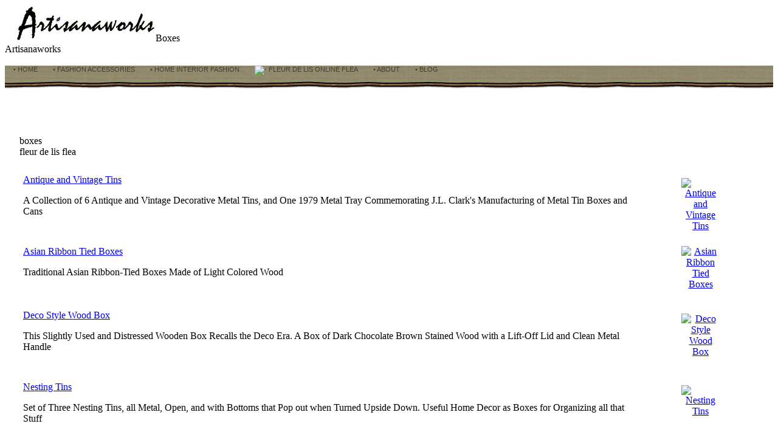

--- FILE ---
content_type: text/html;charset=ISO-8859-1
request_url: http://artisanaworks.com/online-flea-market-unique-find-boxes.html
body_size: 5925
content:
<!DOCTYPE html
	PUBLIC "-//W3C//DTD XHTML 1.0 Transitional//EN"
	"http://www.w3.org/TR/xhtml1/DTD/xhtml1-transitional.dtd">
<html xmlns="http://www.w3.org/1999/xhtml" xml:lang="en" lang="en">
<head>
	<title>Boxes ~ Fleur-De-Lis On-Line Flea - Flea Market - Second-Hand Decorative Finds - Post Consumer DÃ©cor -  Furnishings and Accessories Resale Shop - Boutique Flea ~ Artisanaworks</title>
<meta http-equiv="Content-Type" content="text/html;charset=ISO-8859-1" />
<meta http-equiv="Content-Script-Type" content="text/javascript" />
<meta http-equiv="Content-Style-Type" content="text/css" />
<meta http-equiv="Expires" content="0" />
<meta name="RESOURCE-TYPE" content="DOCUMENT" />
<meta name="DISTRIBUTION" content="GLOBAL" />
<meta name="AUTHOR" content="Artisanaworks" />
<meta name="COPYRIGHT" content="Copyright (c) 2026 by Artisanaworks" />
<meta name="DESCRIPTION" content="Boxes: Find an eclectic array of unique items tagged with Boxes at Fleur-De-Lis Online Flea. " />
<meta name="KEYWORDS" content="on-line flea,flea market,post-consumer goods,second hand,decorative,home decor,chic,eclectic,used,garden decor,second-hand,resale shop,fleur-de-lis,furnishings,accessories,post consumer,flea" />
<meta name="ROBOTS" content="INDEX, FOLLOW" />
<meta name="REVISIT-AFTER" content="1 DAY" />
<meta name="RATING" content="GENERAL" />
<meta name="GENERATOR" content="RavenNuke(tm) Copyright (c) 2002-2009 by Gaylen Fraley. This is free software, and you may redistribute it under the GPL (http://www.gnu.org/licenses/gpl-2.0.txt). RavenNuke(tm) is supported by the RavenNuke(tm) Team at http://ravenphpscripts.com." />
<link rel="shortcut icon" href="./themes/fisubice/images/favicon.ico" type="image/x-icon" />
<link rel="alternate" type="application/rss+xml" title="Home Interior Fashion" href="http://feeds.feedburner.com/HomeInteriorFashion-Artisanaworks" />
<link rel="alternate" type="application/rss+xml" title="Artisanaworks Blog" href="http://feeds.feedburner.com/News-Artisanaworks" />
<link rel="alternate" type="application/rss+xml" title="Fleur-de-Lis On-Line Flea" href="http://feeds.feedburner.com/Fleur-de-lis-OnlineFlea-Artisanaworks" />
<link rel="StyleSheet" href="./themes/ravennuke.css" type="text/css" />
<link rel="StyleSheet" href="./themes/fisubice/style/style.css" type="text/css" />
<link rel="StyleSheet" href="themes/fisubice/style/fleur.css" type="text/css" />
<link rel="StyleSheet" href="includes/jquery/css/colorbox.css" type="text/css" />
<link rel="StyleSheet" href="includes/nukeSEO/nukePIE.css" type="text/css" />
<link rel="StyleSheet" href="droplinebar2.css" type="text/css" />
<link rel="StyleSheet" href="modules/News/css/socialicons.css" type="text/css" />
<script type="text/javascript" language="JavaScript" src="includes/rn.js"></script>
<script type="text/javascript" language="JavaScript" src="includes/jquery/jquery.js"></script>
<script type="text/javascript" language="JavaScript" src="includes/jquery/jquery.colorbox-min.js"></script>
<script type="text/javascript">
	$(document).ready(function(){
		$(".colorbox").colorbox({opacity:0.65, current:"{current} of {total}"});				
		$("a[rel='detail']").colorbox({transition:"fade"});
		$("a[rel='portfolio']").colorbox({transition:"none", current:"{current} of {total}", slideshow:true, slideshowSpeed: "4000"});
		$(".colorboxSEO").colorbox({opacity:0.50, width:"1500", height:"600", iframe:true});
	});
</script>
<script type="text/javascript" language="JavaScript" src="includes/boxover/boxover.js"></script>
<script type="text/javascript" language="JavaScript" src="includes/jquery/jquery.hoverIntent.minified.js"></script>
<script type="text/javascript" language="JavaScript" src="includes/jquery/droplinemenu.js"></script>
<script type="text/javascript">
$(function(){
$("#saltab").show();
});
</script>
<script type="text/javascript" language="JavaScript" src="includes/jquery.tabSlideOut.v1.4.1.js"></script>
<script type="text/javascript">
<!--
droplinemenu.buildmenu("mydroplinemenu")
droplinemenu.buildmenu("mydroplinemenu2")
//-->
</script>

<script type="text/javascript">
$(function(){
    $('.slide-out-div').tabSlideOut({
        tabHandle: '.handle',
        pathToTabImage: 'images/sale.png',
        imageHeight: '144px',
        imageWidth: '49px',
        tabLocation: 'left',
        speed: 300,
        action: 'hover',
        topPos: '138px',
        leftPos: '20px',
        fixedPosition: true
    });

    $('.slide-out-div2').tabSlideOut({
        tabHandle: '.handle2',
        pathToTabImage: 'images/social-artisana-fb.png',
        imageHeight: '48px',
        imageWidth: '54px',
        tabLocation: 'left',
        speed: 300,
        action: 'hover',
        topPos: '293px',
        leftPos: '20px',
        fixedPosition: true
    });

});
</script>



</head>
<body><div class="artwrap"><div class="artisanaworks-header"><a href="index.php"><img src="fanciful-designer-necklace/artisanaworks-logo-top1.png" class="toplogo artlogo" alt="Artisanaworks" border="0" /></a>Boxes &nbsp;<br /><span class="subTitle">Artisanaworks &nbsp;&nbsp;<br /><img src="fanciful-designer-necklace/trans.gif" class="contactUS callUS" title="TOLL FREE 877.441.5509" alt="TOLL FREE 877.441.5509"/><a href="communication.html"><img src="fanciful-designer-necklace/trans.gif" class="contactUS emailUS" title="Contact" alt="Contact" /></a>&nbsp;&nbsp;</span></div><div id="mydroplinemenu" class="droplinebar"><ul><li><a href="./">&nbsp;&bull; Home</a></li>

		<li><a href="fashion-accessories.html">&nbsp;&bull; Fashion Accessories</a>
				<ul>
			<li><a style="font-weight:normal;" href="fashion-accessories-handmade-1-jewelry-necklaces.html">&nbsp;&bull; Jewelry Necklaces</a>
				<ul>
				<li><a href="fashion-accessories-handmade-1-jewelry-necklaces.html">&nbsp;&bull; Jewelry Necklaces I</a></li>
				<li><a href="fashion-accessories-handmade-5-jewelry-necklaces-ii.html">&bull; Jewelry Necklaces II</a></li>
				<li><a href="fashion-accessories-handmade-11-jewelry-necklaces-iii.html">&bull; Jewelry Necklaces III</a></li>
				</ul>
			</li>
			<li><a style="font-weight:normal;" href="fashion-accessories-handmade-2-jewelry-chokers.html">&nbsp;&bull; Jewelry Chokers</a></li>
			<li><a style="font-weight:normal;" href="fashion-accessories-handmade-3-jewelry-bracelets.html">&nbsp;&bull; Jewelry Bracelets</a></li>
			<li><a style="font-weight:normal;" href="fashion-accessories-handmade-4-wraps-and-scarves.html">&nbsp;&bull; Wraps and Scarves</a>
				<ul>
				<li><a href="fashion-accessories-handmade-4-wraps-and-scarves.html">&nbsp;&bull; Wraps and Scarves I</a></li>
				<li><a href="fashion-accessories-handmade-6-wraps-and-scarves-ii.html">&bull; Wraps and Scarves II</a></li>
				<li><a href="fashion-accessories-handmade-7-wraps-and-scarves-iii.html">&bull; Wraps and Scarves III</a></li>
				<li><a href="fashion-accessories-handmade-8-wraps-and-scarves-iv.html">&bull; Wraps and Scarves IV</a></li>
				<li><a href="fashion-accessories-handmade-9-wraps-and-scarves-v.html">&bull; Wraps and Scarves V</a></li>
				</ul>
			</li>		</ul>
</li>
<li><a href="home-interior.html">&nbsp;&bull; Home Interior Fashion</a>
		<ul>
			<li><a style="font-weight:normal;" href="home-interior-fashion-1-designer-decorative-pillows.html">&nbsp;&bull; Designer Decorative Pillows</a>
				<ul>
				<li><a href="home-interior-fashion-2-olde-world-euro-pillows.html">&bull; Olde World, Euro Pillows</a>
				<ul>
				<li><a href="home-interior-fashion-2-olde-world-euro-pillows.html">&bull; Olde World, Euro Pillows I</a></li>
				<li><a href="home-interior-fashion-6-olde-world-euro-pillows-ii.html">&nbsp;&bull; Olde World, Euro Pillows II</a></li>
				</ul>
			</li>
				<li><a href="home-interior-fashion-5-cottage-country-pillows.html">&bull; Cottage, Country Pillows</a>
				<ul>
				<li><a href="home-interior-fashion-5-cottage-country-pillows.html">&bull; Cottage, Country Pillows I</a></li>
				<li><a href="home-interior-fashion-8-cottage-country-pillows-ii.html">&nbsp;&bull; Cottage, Country Pillows II</a></li>
				<li><a href="home-interior-fashion-15-cottage-country-pillows-iii.html">&nbsp;&bull; Cottage, Country Pillows III</a></li>
				</ul>
			</li>
				<li><a href="home-interior-fashion-4-rustic-ethnic-southwest-pillows.html">&bull; Rustic, Ethnic, Southwest Pillows</a>
				<ul>
				<li><a href="home-interior-fashion-4-rustic-ethnic-southwest-pillows.html">&bull; Rustic, Ethnic, Southwest Pillows I</a></li>
				<li><a href="home-interior-fashion-17-rustic-ethnic-southwest-pillows-ii.html">&nbsp;&bull; Rustic, Ethnic, Southwest Pillows II</a></li>
				</ul>
			</li>
				<li><a href="home-interior-fashion-7-contemporary-modern-pillows.html">&bull; Contemporary, Modern Pillows</a>
				<ul>
				<li><a href="home-interior-fashion-7-contemporary-modern-pillows.html">&bull; Contemporary, Modern Pillows I</a></li>
				<li><a href="home-interior-fashion-16-contemporary-modern-pillows-ii.html">&nbsp;&bull; Contemporary, Modern Pillows II</a></li>
				</ul>
			</li>
				</ul>
			</li>
			<li><a style="font-weight:normal;" href="home-interior-fashion-14-custom-pillows-cushions-bolsters.html">&nbsp;&bull; Custom Pillows Cushions Bolsters</a>
				<ul>
				<li><a href="home-interior-5-designer-workroom-studio.html">&nbsp;&bull; Designer Workroom ~ Studio</a></li>
				<li><a href="home-interior-30-pillow-cover-price-guide.html">&nbsp;&bull; Pillow Cover Price Guide</a></li>
				<li><a href="home-interior-31-pillow-portfolio.html">&nbsp;&bull; Pillow Portfolio</a></li>
				<li><a href="home-interior-32-guide-to-ordering-custom-pillows.html">&nbsp;&bull; Guide to Ordering Custom Pillows</a></li>
				</ul>
			</li>
			<li><a style="font-weight:normal;" href="home-interior-fashion-9-specialty-fabrics-textiles.html">&nbsp;&bull; Specialty Fabrics ~ Textiles</a>
				<ul>
				<li><a href="home-interior-fashion-10-luxury-pieced-textiles.html">&bull; Luxury Pieced Textiles</a></li>
				<li><a href="home-interior-fashion-11-designer-pillow-fabrics.html">&bull; Designer Pillow Fabrics</a></li>
				</ul>
			</li>
			<li><a href="home-interior-33-aso-oke-hand-woven-strip-cloth.html">&nbsp;&bull; Aso Oke Hand Woven Strip Cloth</a></li>
		</ul>
</li>
<li><a class="youarehere" href="online-flea-market.html" title="Fleur de Lis Online Flea">&nbsp;<img src="modules/Fashion_Apparel/images/icons/bull.gif" alt="-" border="0" width="8" /> Fleur de Lis Online Flea</a>
		<ul>
			<li><a style="font-weight:normal;" href="online-flea-market-decor-4-unique-objects.html">&nbsp;&bull; Unique Objects</a>
				<ul>
				<li><a href="online-flea-market-decor-9-relics-collectibles.html">&bull; Relics &amp; Collectibles</a></li>
				<li><a href="online-flea-market-decor-10-decorative.html">&bull; Decorative</a></li>
				<li><a href="online-flea-market-decor-11-art-folk-art.html">&bull; Art &amp; Folk Art</a></li>
				<li><a href="online-flea-market-decor-12-natural-elements.html">&bull; Natural Elements</a></li>
				<li><a href="online-flea-market-decor-13-dolls-toys-games.html">&bull; Dolls Toys &amp; Games</a></li>
				<li><a href="online-flea-market-decor-14-religious.html">&bull; Religious</a></li>
				</ul>
			</li>
			<li><a style="font-weight:normal;" href="online-flea-market-decor-1-containers.html">&nbsp;&bull; Containers</a>
				<ul>
				<li><a href="online-flea-market-decor-7-bins-buckets-tubs.html">&bull; Bins Buckets Tubs</a></li>
				<li><a href="online-flea-market-decor-15-tins-trunks-boxes.html">&bull; Tins Trunks Boxes</a></li>
				<li><a href="online-flea-market-decor-16-bowls-vases-plates.html">&bull; Bowls Vases Plates</a></li>
				<li><a href="online-flea-market-decor-17-pitchers-urns-baskets.html">&bull; Pitchers Urns Baskets</a></li>
				<li><a href="online-flea-market-decor-18-cookware-trays.html">&bull; Cookware Trays</a></li>
				</ul>
			</li>
			<li><a style="font-weight:normal;" href="online-flea-market-decor-3-accent-furniture.html">&nbsp;&bull; Accent Furniture</a>
				<ul>
				<li><a href="online-flea-market-decor-19-tables-cabinets.html">&bull; Tables Cabinets</a></li>
				<li><a href="online-flea-market-decor-20-stands-screens-shelves.html">&bull; Stands Screens Shelves</a></li>
				<li><a href="online-flea-market-decor-21-chair-stools-benches.html">&bull; Chair Stools Benches</a></li>
				</ul>
			</li>
			<li><a style="font-weight:normal;" href="online-flea-market-decor-5-wall-decor.html">&nbsp;&bull; Wall Decor</a>
				<ul>
				<li><a href="online-flea-market-decor-22-art-mirrors-frames.html">&bull; Art Mirrors &amp; Frames</a></li>
				<li><a href="online-flea-market-decor-23-prints-photos.html">&bull; Prints &amp; Photos</a></li>
				<li><a href="online-flea-market-decor-24-wall-shelves-planters.html">&bull; Wall Shelves / Planters</a></li>
				<li><a href="online-flea-market-decor-25-hangers-rods-racks.html">&bull; Hangers Rods Racks</a></li>
				<li><a href="online-flea-market-decor-26-ornament.html">&bull; Ornament</a></li>
				</ul>
			</li>
			<li><a style="font-weight:normal;" href="online-flea-market-decor-2-architectural-salvage.html">&nbsp;&bull; Architectural Salvage</a>
				<ul>
				<li><a href="online-flea-market-decor-27-windows-doors.html">&bull; Windows &amp; Doors</a></li>
				<li><a href="online-flea-market-decor-28-hardware.html">&bull; Hardware</a></li>
				<li><a href="online-flea-market-decor-29-ornamental-iron.html">&bull; Ornamental Iron</a></li>
				<li><a href="online-flea-market-decor-30-tiles.html">&bull; Tiles</a></li>
				</ul>
			</li>
			<li><a style="font-weight:normal;" href="online-flea-market-decor-8-lighting.html">&nbsp;&bull; Lighting</a>
				<ul>
				<li><a href="online-flea-market-decor-32-lamps-light-fixtures.html">&bull; Lamps &amp; Light Fixtures</a></li>
				<li><a href="online-flea-market-decor-33-candle-holders-lanterns.html">&bull; Candle Holders Lanterns</a></li>
				</ul>
			</li>
			<li><a style="font-weight:normal;" href="online-flea-market-decor-6-soft-goods.html">&nbsp;&bull; Soft Goods</a>
				<ul>
				<li><a href="online-flea-market-decor-35-pillows.html">&bull; Pillows</a></li>
				<li><a href="online-flea-market-decor-36-textile-goods.html">&bull; Textile Goods</a></li>
				<li><a href="online-flea-market-decor-37-rugs-carpets.html">&bull; Rugs &amp; Carpets</a></li>
				<li><a href="online-flea-market-decor-38-wearables.html">&bull; Wearables</a></li>
				</ul>
			</li>		</ul>
</li>
<li><a href="#">&nbsp;&bull; About</a>

				<ul>
				<li><a href="about-5-pictoral-bio.html">&nbsp;&bull; Pictoral Bio</a></li>
				<li><a href="about-8-the-scoop.html">&nbsp;&bull; The Scoop</a></li>
				<li><a href="about-9-clients-of-recognition.html">&nbsp;&bull; Clients of Recognition</a></li>
				<li><a href="about-7-customer-feedback.html">&nbsp;&bull; Customer Feedback</a></li>
				<li><a href="article1.html">&nbsp;&bull; Artisanaworks ~ What’s It All About?</a></li>
				</ul>
			</li>
<li><a href="news.html" title="Artisanaworks Blog">&nbsp;&bull; Blog</a></li>
</ul></div><div class="artbody"><br />&nbsp;<br />
<table align="center" class="table850" cellspacing="0" cellpadding="0" border="0">
<tr>
    <td valign="top" class="flea-left-top"><img src="fanciful-designer-necklace/trans.gif" width="24" height="22" alt="" border="0" /></td>
    <td valign="top" class="flea-top"><img src="fanciful-designer-necklace/trans.gif" class="table802" height="22" alt="" border="0" /></td>
    <td valign="top" class="flea-right-top"><img src="fanciful-designer-necklace/trans.gif" width="24" height="22" alt="" border="0" /></td>
</tr>
<tr>
    <td valign="top" class="torn-left"><img src="fanciful-designer-necklace/trans.gif" width="24" height="1" alt="" border="0" /></td>
	<td valign="top" class="center-ware5"><table align="center" class="table802" cellspacing="0" cellpadding="0" border="0">
<tr>
    <td valign="top" class="ripped"><div class="itemspace960"><br/><div class="fleur-de-lis7">boxes
<div class="subTitle">fleur de lis flea</div></div>
<table width="100%" class="fleuritems">
<tr><td class="fleurtds">&nbsp;</td></tr>
<tr class="fleurow">
<td class="fleurtd"><table width="100%">
<tr>
<td width="85%" valign="top"><div class="desyrel">
<a class="desy" href="online-flea-market-54-antique-and-vintage-tins.html">Antique and Vintage Tins</a> 
<p class="desyrel-first">A Collection of  6 Antique and Vintage Decorative Metal Tins, and One 1979 Metal Tray Commemorating J.L. Clark's Manufacturing of Metal Tin Boxes and Cans</p></div></td>
<td><center><div style="background-image:url('modules/Online_Flea/images/items/FleurDeLis54SM.png');width:63px; height:63px;background-repeat:no-repeat;padding-bottom:10px"><div style="width:63px; height:63px;" class="DAitemSoldX"><a href="online-flea-market-54-antique-and-vintage-tins.html" title="Antique and Vintage Tins" class="DAitemPic"><img src="modules/Online_Flea/images/trans.gif" width="63" height="63" alt="Antique and Vintage Tins" /></a></div></div></center></td></tr></table></td>
</tr>
<tr><td class="fleurtds">&nbsp;</td></tr>
<tr class="fleurow">
<td class="fleurtd"><table width="100%">
<tr>
<td width="85%" valign="top"><div class="desyrel">
<a class="desy" href="online-flea-market-57-asian-ribbon-tied-boxes.html">Asian Ribbon Tied Boxes</a> 
<p class="desyrel-first">Traditional Asian Ribbon-Tied Boxes Made of Light Colored Wood</p></div></td>
<td><center><div style="width:63px; height:63px;padding-bottom:10px"><a href="online-flea-market-57-asian-ribbon-tied-boxes.html" title="Asian Ribbon Tied Boxes" class="DAitemPic"><img src="modules/Online_Flea/images/items/FleurDeLis57SM.png" width="63" height="63" alt="Asian Ribbon Tied Boxes" /></a></div></center></td></tr></table></td>
</tr>
<tr><td class="fleurtds">&nbsp;</td></tr>
<tr class="fleurow">
<td class="fleurtd"><table width="100%">
<tr>
<td width="85%" valign="top"><div class="desyrel">
<a class="desy" href="online-flea-market-55-deco-style-wood-box.html">Deco Style Wood Box</a> 
<p class="desyrel-first">This Slightly Used and Distressed Wooden Box Recalls the Deco Era.  A Box of Dark Chocolate Brown Stained Wood with a Lift-Off Lid and Clean Metal Handle</p></div></td>
<td><center><div style="background-image:url('modules/Online_Flea/images/items/FleurDeLis55SM.png');width:63px; height:63px;background-repeat:no-repeat;padding-bottom:10px"><div style="width:63px; height:63px;" class="DAitemSoldX"><a href="online-flea-market-55-deco-style-wood-box.html" title="Deco Style Wood Box" class="DAitemPic"><img src="modules/Online_Flea/images/trans.gif" width="63" height="63" alt="Deco Style Wood Box" /></a></div></div></center></td></tr></table></td>
</tr>
<tr><td class="fleurtds">&nbsp;</td></tr>
<tr class="fleurow">
<td class="fleurtd"><table width="100%">
<tr>
<td width="85%" valign="top"><div class="desyrel">
<a class="desy" href="online-flea-market-53-nesting-tins.html">Nesting Tins</a> 
<p class="desyrel-first">Set of Three Nesting Tins, all Metal, Open, and with Bottoms that Pop out when Turned Upside Down. Useful Home Decor as Boxes for Organizing all that Stuff</p></div></td>
<td><center><div style="background-image:url('modules/Online_Flea/images/items/FleurDeLis53SM.png');width:63px; height:63px;background-repeat:no-repeat;padding-bottom:10px"><div style="width:63px; height:63px;" class="DAitemSoldX"><a href="online-flea-market-53-nesting-tins.html" title="Nesting Tins" class="DAitemPic"><img src="modules/Online_Flea/images/trans.gif" width="63" height="63" alt="Nesting Tins" /></a></div></div></center></td></tr></table></td>
</tr>
<tr><td class="fleurtds">&nbsp;</td></tr>
<tr class="fleurow">
<td class="fleurtd"><table width="100%">
<tr>
<td width="85%" valign="top"><div class="desyrel">
<a class="desy" href="online-flea-market-52-vintage-metal-boxes.html">Vintage Metal Boxes</a> 
<p class="desyrel-first">Teaming with Color and Character, and so Handy for Organizing is a Selection of Vintage Metal Boxes. Naturally Distressed is a Divided Drawer Blue Metal Box with Vintage Red Pull</p></div></td>
<td><center><div style="width:63px; height:63px;padding-bottom:10px"><a href="online-flea-market-52-vintage-metal-boxes.html" title="Vintage Metal Boxes" class="DAitemPic"><img src="modules/Online_Flea/images/items/FleurDeLis52SM.png" width="63" height="63" alt="Vintage Metal Boxes" /></a></div></center></td></tr></table></td>
</tr>
<tr><td class="fleurtds">&nbsp;</td></tr>
<tr class="fleurow">
<td class="fleurtd"><table width="100%">
<tr>
<td width="85%" valign="top"><div class="desyrel">
<a class="desy" href="online-flea-market-56-wooden-drop-front-box.html">Wooden Drop Front Box</a> 
<p class="desyrel-first">An American Eagle Emblem in Cast Brass Adorns the Front of this Drop Front Box.  A Wooden Box, Hand Painted Black and Distressed has a Thin Wood Shelf Inside to Stack Papers</p></div></td>
<td><center><div style="width:63px; height:63px;padding-bottom:10px"><a href="online-flea-market-56-wooden-drop-front-box.html" title="Wooden Drop Front Box" class="DAitemPic"><img src="modules/Online_Flea/images/items/FleurDeLis56SM.png" width="63" height="63" alt="Wooden Drop Front Box" /></a></div></center></td></tr></table></td>
</tr>
</table><br />
</div></td>
</tr>
</table></td>
    <td valign="top" class="torn-right"><img src="fanciful-designer-necklace/trans.gif" width="24" height="1" alt="" border="0" /></td>
</tr>
<tr>
    <td valign="top" class="flea-left-bot"><img src="fanciful-designer-necklace/trans.gif" width="22" height="22" alt="" border="0" /></td>
    <td class="flea-bot"><img src="fanciful-designer-necklace/trans.gif" class="table802" height="22" alt="" border="0" /></td>
    <td valign="top" class="flea-right-bot"><img src="fanciful-designer-necklace/trans.gif" width="22" height="22" alt="" border="0" /></td>
</tr>
</table></div><div id="saltab" style="display:none;"><div class="slide-out-div">
<a class="handle" href="about-4-sale-details.html"></a>
	<div class="saletab1">
		<div class="saletab2"><span class="thick">30%-60% OFF SALE</span></div>
		<div class="saletab2" style="margin: 4px 0 6px 0;">Special Deals on <a href="home-interior-fashion-1-designer-decorative-pillows.html">Artisanaware Decorative Pillows</a> and <a href="fashion-accessories-handmade-4-wraps-and-scarves.html">Artisanawear Wraps and Scarves</a> </div>
		<div class="saletab2">(<a href="about-artisanaworks-sale+items.html">see sale items</a>)</div>
	</div>
</div><div class="slide-out-div2">
<a class="handle2" href="https://www.facebook.com/Artisanaworks"></a>
	<div style="height:62px;padding:0 0 0 10px;background-color:#111111">
	<iframe src="//www.facebook.com/plugins/likebox.php?href=http%3A%2F%2Fwww.facebook.com%2FArtisanaworks&amp;width=292&amp;height=62&amp;colorscheme=dark&amp;show_faces=false&amp;border_color&amp;stream=false&amp;header=false&amp;appId=104680006314138" scrolling="no" frameborder="0" style="border:none; overflow:hidden; width:292px; height:62px;" allowTransparency="true"></iframe>
	</div>
</div></div><div id="artfoot"><div class="footerLogo"><div class="workroom"><img class="workroom2" src="fanciful-designer-necklace/spacerz.gif" alt="" /></div></div>
<div id="mydroplinemenu2" class="droplinebar2"><ul>
				<li><a href="about-1-shipping.html">&nbsp;&bull; Shipping</a></li>
				<li><a href="about-2-privacy-security.html">&nbsp;&bull; Privacy &amp; Security</a></li>
				<li><a href="about-3-terms-conditions.html">&nbsp;&bull; Terms &amp; Conditions</a></li>
				<li><a href="about-artisanaworks-sale+items.html">&nbsp;&bull; Sale Items</a></li>
				<li><a href="communication.html">&nbsp;&bull; Contact</a></li>
				<li><a href="feeds.html">&nbsp;&bull; RSS Feeds</a></li>
				<li><a href="sitemap.html">&nbsp;&bull; Sitemap</a></li></ul></div><div class="artisanaworks-footer"><div class="madeBYhand"><img src="fanciful-designer-necklace/spacerz.gif" width="157" height="30" alt="" border="0" /><br />made by hand in the<br /> texas hill country</div>Boxes&nbsp;<br /><div class="artCopyright">&nbsp;&nbsp; &copy;1997 - <script type="text/javascript" src="copyright.js"></script> ~ All Content, Images, &amp; Designs Property of &nbsp;<br /><span class="artFootContact">Artisanaworks&trade;&nbsp;~&nbsp;Toll Free 1.877.441.5509&nbsp;&nbsp;<br /></span><div align="right" class="finalCredits"><a href="#" class="Online_Flea_Copyright" id="copylink">Online Flea &copy;</a> | <a href="http://www.ravenphpscripts.com/" target="_blank" title="BASED ON RAVENNUKE CMS" id="copylink2">BASED ON RAVENNUKE&trade;</a>&nbsp;&nbsp;</div></div></div></div></div><script type="text/javascript">
$(document).ready(function(){
$(".Online_Flea_Copyright").colorbox({href:"modules/Online_Flea/copyright.php", opacity:0.50, width:"450", height:"300", iframe:true});
});
</script>

</body>
</html>

--- FILE ---
content_type: text/css
request_url: http://artisanaworks.com/droplinebar2.css
body_size: 655
content:
.droplinebar{
overflow: hidden;
}

.droplinebar ul{
margin: 0;
padding: 0;
height: 39px;
float: left;
width: 100%;
font: normal 11px "Trebuchet MS",Tahoma,Verdana,Arial,Helvetica,Sans-serif; text-transform:uppercase;
background: transparent url(fanciful-designer-necklace/border-2009bc.png) center center repeat-x; background-position:30px 0; /*default background of menu bar*/
}

.droplinebar ul li{
display: inline;
}

.droplinebar ul li a{
float: left;
color: #413F32;
padding: 0px 11px 0 11px;
text-decoration: none;
}

.droplinebar ul li a:visited{
color: #413F32;
}

.droplinebar ul li a:hover, .droplinebar ul li .current{ /*background of main menu bar links onMouseover*/
color: #E1E1B0;
background: transparent url(sbtableback.gif) center center repeat-x;
}

/* Sub level menus*/
.droplinebar ul li ul{
position: absolute;
z-index: 100;
left: 0;
top: 0;
height: 39px;
background: transparent url(fanciful-designer-necklace/border-2009bc.png) center center repeat-x; /*default background of menu bar*/
visibility: hidden;
}

/* Sub level menu links style */
.droplinebar ul li ul li a{
font: 11px "Trebuchet MS",Tahoma,Verdana,Arial,Helvetica,Sans-serif; text-transform:none;
padding: 4px;
padding-right: 8px;
margin: 0;
}

.droplinebar ul li ul li a:hover{ /*sub menu links' background color onMouseover */
background: transparent url(sbtableback.gif) center center repeat-x;
}

.droplinebar2{
overflow: hidden;padding: 0px; margin: 0px;height: 39px;
}

.droplinebar2 ul{
margin: 0;
padding: 14px 0 0 0;
height: 39px;
float: left;
width: 100%;
font: normal 11px "Trebuchet MS",Tahoma,Verdana,Arial,Helvetica,Sans-serif; text-transform:uppercase;
background: transparent url(fanciful-designer-necklace/border-2009bcR.png) center center repeat-x; background-position:30px 0; /*default background of menu bar*/
}

.droplinebar2 ul li{
display: inline;
}

.droplinebar2 ul li a{
float: left;
color: #413F32;
padding: 0px 11px 0 11px;
text-decoration:none;
}

.droplinebar2 ul li a:visited{
color: #413F32;
text-decoration:none;
}

.droplinebar2 ul li a:hover, .droplinebar2 ul li .current{ /*background of main menu bar links onMouseover*/
color: #E1E1B0;
background: transparent url(sbtableback.gif) center center repeat-x;
}

/* Sub level menus*/
.droplinebar2 ul li ul{
position: absolute;
z-index: 100;
left: 0;
top: 0;
height: 39px;
background: transparent url(fanciful-designer-necklace/border-2009bc.gif) center center repeat-x; /*default background of menu bar*/
visibility: hidden;
}

/* Sub level menu links style */
.droplinebar2 ul li ul li a{
font: 11px "Trebuchet MS",Tahoma,Verdana,Arial,Helvetica,Sans-serif; text-transform:none;
padding: 4px;
padding-right: 8px;
margin: 0;
text-decoration: none;
}

.droplinebar2 ul li ul li a:hover{ /*sub menu links' background color onMouseover */
background: transparent url(sbtableback.gif) center center repeat-x;
}
